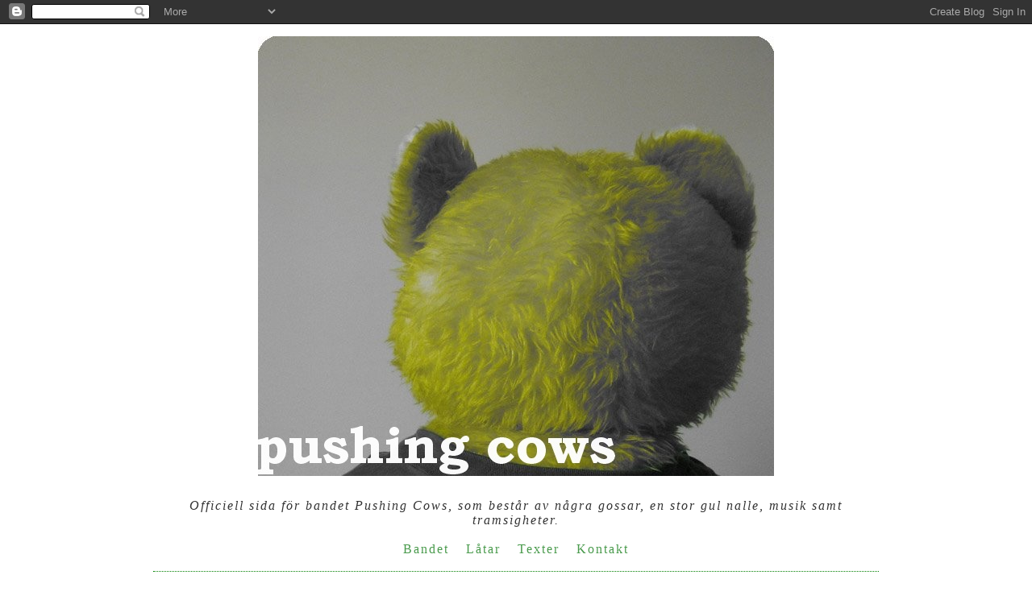

--- FILE ---
content_type: text/html; charset=UTF-8
request_url: https://pushingcows.blogspot.com/2002/05/
body_size: 11124
content:
<!DOCTYPE html>
<html dir='ltr' xmlns='http://www.w3.org/1999/xhtml' xmlns:b='http://www.google.com/2005/gml/b' xmlns:data='http://www.google.com/2005/gml/data' xmlns:expr='http://www.google.com/2005/gml/expr'>
<head>
<link href='https://www.blogger.com/static/v1/widgets/2944754296-widget_css_bundle.css' rel='stylesheet' type='text/css'/>
<meta content='text/html; charset=UTF-8' http-equiv='Content-Type'/>
<meta content='blogger' name='generator'/>
<link href='https://pushingcows.blogspot.com/favicon.ico' rel='icon' type='image/x-icon'/>
<link href='http://pushingcows.blogspot.com/2002/05/' rel='canonical'/>
<link rel="alternate" type="application/atom+xml" title="Pushing Cows - Atom" href="https://pushingcows.blogspot.com/feeds/posts/default" />
<link rel="alternate" type="application/rss+xml" title="Pushing Cows - RSS" href="https://pushingcows.blogspot.com/feeds/posts/default?alt=rss" />
<link rel="service.post" type="application/atom+xml" title="Pushing Cows - Atom" href="https://www.blogger.com/feeds/5409658049428364562/posts/default" />
<!--Can't find substitution for tag [blog.ieCssRetrofitLinks]-->
<meta content='http://pushingcows.blogspot.com/2002/05/' property='og:url'/>
<meta content='Pushing Cows' property='og:title'/>
<meta content='Officiell sida för bandet Pushing Cows, som består av några gossar, en stor gul nalle, musik samt tramsigheter.' property='og:description'/>
<title>Pushing Cows: maj 2002</title>
<style id='page-skin-1' type='text/css'><!--
/*
-----------------------------------------------
Blogger Template Style
Name:     Minima
Designer: Douglas Bowman
URL:      www.stopdesign.com
Date:     26 Feb 2004
Updated by: Blogger Team
----------------------------------------------- */
/* Variable definitions
====================
<Variable name="bgcolor" description="Page Background Color"
type="color" default="#fff">
<Variable name="textcolor" description="Text Color"
type="color" default="#333">
<Variable name="linkcolor" description="Link Color"
type="color" default="#58a">
<Variable name="pagetitlecolor" description="Blog Title Color"
type="color" default="#666">
<Variable name="descriptioncolor" description="Blog Description Color"
type="color" default="#999">
<Variable name="titlecolor" description="Post Title Color"
type="color" default="#c60">
<Variable name="bordercolor" description="Border Color"
type="color" default="#ccc">
<Variable name="sidebarcolor" description="Sidebar Title Color"
type="color" default="#999">
<Variable name="sidebartextcolor" description="Sidebar Text Color"
type="color" default="#666">
<Variable name="visitedlinkcolor" description="Visited Link Color"
type="color" default="#999">
<Variable name="bodyfont" description="Text Font"
type="font" default="normal normal 100% Georgia, Serif">
<Variable name="headerfont" description="Sidebar Title Font"
type="font"
default="normal normal 78% 'Trebuchet MS',Trebuchet,Arial,Verdana,Sans-serif">
<Variable name="pagetitlefont" description="Blog Title Font"
type="font"
default="normal normal 200% Georgia, Serif">
<Variable name="descriptionfont" description="Blog Description Font"
type="font"
default="normal normal 78% 'Trebuchet MS', Trebuchet, Arial, Verdana, Sans-serif">
<Variable name="postfooterfont" description="Post Footer Font"
type="font"
default="normal normal 78% 'Trebuchet MS', Trebuchet, Arial, Verdana, Sans-serif">
<Variable name="startSide" description="Side where text starts in blog language"
type="automatic" default="left">
<Variable name="endSide" description="Side where text ends in blog language"
type="automatic" default="right">
*/
/* Use this with templates/template-twocol.html */
body {
background:#ffffff;
margin:0;
color:#333333;
font:x-small "Bookman Old Style" Georgia Serif;
font-size/* */:/**/small;
font-size: /**/small;
text-align: center;
}
a:link {
color:#4a9b4d;
text-decoration:none;
}
a:visited {
color:#4a9b4d;
text-decoration:none;
}
a:hover {
color:#4a9b4d;
text-decoration:underline;
}
a img {
border-width:0;
}
/* Header
-----------------------------------------------
*/
#header-wrapper {
width:660px;
margin:0 auto 10px;
border: 0px;
}
#header-inner {
background-position: center;
margin-left: auto;
margin-right: auto;
}
#header {
margin: 5px;
border: 0px solid #6f3c1b;
text-align: center;
color:#666666;
}
#header h1 {
margin:5px 5px 0;
padding:15px 20px .25em;
line-height:1.2em;
text-transform:uppercase;
letter-spacing:.2em;
font: normal normal 200% Georgia, Times, serif;
}
#header a {
color:#666666;
text-decoration:none;
}
#header a:hover {
color:#666666;
}
#header .description {
margin:0 5px 5px;
padding:0 20px 15px;
max-width:700px;
text-transform:uppercase;
letter-spacing:.2em;
line-height: 1.4em;
font: normal normal 78% 'Trebuchet MS', Trebuchet, Arial, Verdana, Sans-serif;
color: #999999;
}
#header img {
margin-left: auto;
margin-right: auto;
}
/* Outer-Wrapper
----------------------------------------------- */
#outer-wrapper {
width: 660px;
margin:0 auto;
padding:10px;
text-align:left;
font: normal normal 120% Georgia, Times, serif;
}
#main-wrapper {
width: 410px;
float: left;
word-wrap: break-word; /* fix for long text breaking sidebar float in IE */
overflow: hidden;     /* fix for long non-text content breaking IE sidebar float */
}
#sidebar-wrapper {
width: 220px;
float: right;
word-wrap: break-word; /* fix for long text breaking sidebar float in IE */
overflow: hidden;      /* fix for long non-text content breaking IE sidebar float */
}
/* Headings
----------------------------------------------- */
h2 {
margin:1.5em 0 .75em;
font:normal bold 76% Trebuchet, Trebuchet MS, Arial, sans-serif;
line-height: 1.4em;
text-transform:uppercase;
letter-spacing:.2em;
color:#999999;
}
/* Posts
-----------------------------------------------
*/
h2.date-header {
margin:1.5em 0 .5em;
}
.post {
margin:.5em 0 1.5em;
border-bottom:1px dotted #6f3c1b;
padding-bottom:1.5em;
}
.post h3 {
margin:.25em 0 0;
padding:0 0 4px;
font-size:140%;
font-weight:normal;
line-height:1.4em;
color:#4a9b4d;
}
.post h3 a, .post h3 a:visited, .post h3 strong {
display:block;
text-decoration:none;
color:#4a9b4d;
font-weight:normal;
}
.post h3 strong, .post h3 a:hover {
color:#333333;
}
.post-body {
margin:0 0 .75em;
line-height:1.6em;
}
.post-body blockquote {
line-height:1.3em;
}
.post-footer {
margin: .75em 0;
color:#999999;
text-transform:uppercase;
letter-spacing:.1em;
font: normal normal 78% 'Trebuchet MS', Trebuchet, Arial, Verdana, Sans-serif;
line-height: 1.4em;
}
.comment-link {
margin-left:.6em;
}
.post img {
padding:4px;
border:1px solid #6f3c1b;
}
.post blockquote {
margin:1em 20px;
}
.post blockquote p {
margin:.75em 0;
}
/* Comments
----------------------------------------------- */
#comments h4 {
margin:1em 0;
font-weight: bold;
line-height: 1.4em;
text-transform:uppercase;
letter-spacing:.2em;
color: #999999;
}
#comments-block {
margin:1em 0 1.5em;
line-height:1.6em;
}
#comments-block .comment-author {
margin:.5em 0;
}
#comments-block .comment-body {
margin:.25em 0 0;
}
#comments-block .comment-footer {
margin:-.25em 0 2em;
line-height: 1.4em;
text-transform:uppercase;
letter-spacing:.1em;
}
#comments-block .comment-body p {
margin:0 0 .75em;
}
.deleted-comment {
font-style:italic;
color:gray;
}
#blog-pager-newer-link {
float: left;
}
#blog-pager-older-link {
float: right;
}
#blog-pager {
text-align: center;
}
.feed-links {
clear: both;
line-height: 2.5em;
}
/* Sidebar Content
----------------------------------------------- */
.sidebar {
color: #666666;
line-height: 1.5em;
}
.sidebar ul {
list-style:none;
margin:0 0 0;
padding:0 0 0;
}
.sidebar li {
margin:0;
padding-top:0;
padding-right:0;
padding-bottom:.25em;
padding-left:15px;
text-indent:-15px;
line-height:1.5em;
}
.sidebar .widget, .main .widget {
border-bottom:1px dotted #6f3c1b;
margin:0 0 1.5em;
padding:0 0 1.5em;
}
.main .Blog {
border-bottom-width: 0;
}
/* Profile
----------------------------------------------- */
.profile-img {
float: left;
margin-top: 0;
margin-right: 5px;
margin-bottom: 5px;
margin-left: 0;
padding: 4px;
border: 1px solid #6f3c1b;
}
.profile-data {
margin:0;
text-transform:uppercase;
letter-spacing:.1em;
font: normal normal 78% 'Trebuchet MS', Trebuchet, Arial, Verdana, Sans-serif;
color: #999999;
font-weight: bold;
line-height: 1.6em;
}
.profile-datablock {
margin:.5em 0 .5em;
}
.profile-textblock {
margin: 0.5em 0;
line-height: 1.6em;
}
.profile-link {
font: normal normal 78% 'Trebuchet MS', Trebuchet, Arial, Verdana, Sans-serif;
text-transform: uppercase;
letter-spacing: .1em;
}
/* Footer
----------------------------------------------- */
#footer {
width:660px;
clear:both;
margin:0 auto;
padding-top:15px;
line-height: 1.6em;
text-transform:uppercase;
letter-spacing:.1em;
text-align: center;
}
#outer-wrapper
{
width: 900px;
}
#main-wrapper
{
width: 630px;
}
--></style>
<link href='https://www.blogger.com/dyn-css/authorization.css?targetBlogID=5409658049428364562&amp;zx=59a8f821-11b7-49f6-b907-48d8a1a356e0' media='none' onload='if(media!=&#39;all&#39;)media=&#39;all&#39;' rel='stylesheet'/><noscript><link href='https://www.blogger.com/dyn-css/authorization.css?targetBlogID=5409658049428364562&amp;zx=59a8f821-11b7-49f6-b907-48d8a1a356e0' rel='stylesheet'/></noscript>
<meta name='google-adsense-platform-account' content='ca-host-pub-1556223355139109'/>
<meta name='google-adsense-platform-domain' content='blogspot.com'/>

</head>
<body>
<div class='navbar section' id='navbar'><div class='widget Navbar' data-version='1' id='Navbar1'><script type="text/javascript">
    function setAttributeOnload(object, attribute, val) {
      if(window.addEventListener) {
        window.addEventListener('load',
          function(){ object[attribute] = val; }, false);
      } else {
        window.attachEvent('onload', function(){ object[attribute] = val; });
      }
    }
  </script>
<div id="navbar-iframe-container"></div>
<script type="text/javascript" src="https://apis.google.com/js/platform.js"></script>
<script type="text/javascript">
      gapi.load("gapi.iframes:gapi.iframes.style.bubble", function() {
        if (gapi.iframes && gapi.iframes.getContext) {
          gapi.iframes.getContext().openChild({
              url: 'https://www.blogger.com/navbar/5409658049428364562?origin\x3dhttps://pushingcows.blogspot.com',
              where: document.getElementById("navbar-iframe-container"),
              id: "navbar-iframe"
          });
        }
      });
    </script><script type="text/javascript">
(function() {
var script = document.createElement('script');
script.type = 'text/javascript';
script.src = '//pagead2.googlesyndication.com/pagead/js/google_top_exp.js';
var head = document.getElementsByTagName('head')[0];
if (head) {
head.appendChild(script);
}})();
</script>
</div></div>
<div id='outer-wrapper'><div id='wrap2'>
<!-- skip links for text browsers -->
<span id='skiplinks' style='display:none;'>
<a href='#main'>skip to main </a> |
      <a href='#sidebar'>skip to sidebar</a>
</span>
<div id='header-wrapper'>
<div class='header section' id='header'><div class='widget Header' data-version='1' id='Header1'>
<div id='header-inner'>
<a href='https://pushingcows.blogspot.com/' style='display: block'>
<img alt='Pushing Cows' height='546px; ' id='Header1_headerimg' src='https://blogger.googleusercontent.com/img/b/R29vZ2xl/AVvXsEgn_A3_M0f5HLADmk0Zfdq8h2USYm_r2aEs5AiXKQnwBHtnpcOTJmpoHbWbYzeo1-5AuPst9OV-eYRx3oC4I5IolwToOuxnzgnaiKfuYAkxlWH4d2IZkZKXuE0sQ8xIgBHBG49RwLfuLIc/s1600/pctop.jpg' style='display: block' width='640px; '/>
</a>
</div>
</div></div>
</div>
<div id='content-wrapper'>
<div id='crosscol-wrapper' style='text-align:center'>
<div class='crosscol section' id='crosscol'><div class='widget Text' data-version='1' id='Text1'>
<div class='widget-content'>
<div style="letter-spacing: 2px;" align="center"><i><br/>Officiell sida för bandet Pushing Cows, som består av några gossar, en stor gul nalle, musik samt tramsigheter.</i><br/></div><br/><div style="border-bottom: 1px dotted green; letter-spacing: 2px; word-spacing: 15px;" align="center"><a href="http://pushingcows.blogspot.com/p/bandet.html">Bandet</a> <a href="http://pushingcows.blogspot.com/p/latar.html">Låtar</a> <a href="http://pushingcows.blogspot.com/p/texter.html">Texter</a> <a href="http://pushingcows.blogspot.com/p/kontakt.html">Kontakt</a><br/><br/></div>
</div>
<div class='clear'></div>
</div></div>
</div>
<div id='main-wrapper'>
<div class='main section' id='main'><div class='widget Blog' data-version='1' id='Blog1'>
<div class='blog-posts hfeed'>

          <div class="date-outer">
        
<h2 class='date-header'><span>torsdag 30 maj 2002</span></h2>

          <div class="date-posts">
        
<div class='post-outer'>
<div class='post hentry'>
<a name='284520998887009843'></a>
<h3 class='post-title entry-title'>
<a href='https://pushingcows.blogspot.com/2002/05/30-maj-2002.html'>30 maj 2002</a>
</h3>
<div class='post-header-line-1'></div>
<div class='post-body entry-content'>
<span class="text"><br />



<i>(Ur högtalarna: ingenting, men snart så...)</i><br /><br />
Vi har repat <big>en</big> gång inför vår nästa spelning, som blir på en
 kommande studentfest (läs: 5 juni). Hittills har vi kommit överrens om 
följande låtar: <i>Say it ain't so (Weezer), Buddy Holly (Weezer), It's 
not always the same (Pushing Cows), Woodruff (arbetstitel, Pushing 
Cows), Threell (Pushing Cows)</i>, och sen blir det väl lite andra låtar
 också från vår förra spelning. Förmodligen. Fast ärligt talat har jag 
inte en jävla susning.<br /><br />
Dessutom har vi lite materialbrist till spelningen. Vi har en elgitarr 
samt en mikrofon, och det kommer man inte långt med gott folk. Det vi 
skulle behöva är följande: bas, basförstärkare, gitarrförstärkare (helst
 två), ytterligare en elgitarr, ett trumset, ytterligare en mick, samt 
en kazoo. Okej, kazoon är kanske inte så kritisk som det andra, men 
visst låter de roligt?
</span>
<div style='clear: both;'></div>
</div>
<div class='post-footer'>
<div class='post-footer-line post-footer-line-1'><span class='post-timestamp'>
</span>
<span class='post-comment-link'>
<a class='comment-link' href='https://pushingcows.blogspot.com/2002/05/30-maj-2002.html#comment-form' onclick=''>0
kommentarer</a>
</span>
<span class='post-icons'>
</span>
</div>
<div class='post-footer-line post-footer-line-2'></div>
<div class='post-footer-line post-footer-line-3'></div>
<div style='border: 0; margin-top: 5px'>
<script type='text/javascript'>
var url = 'https://pushingcows.blogspot.com/2002/05/30-maj-2002.html'
var title = '30 maj 2002'
document.writeln("<a href='http://twitter.com/share' class='twitter-share-button' data-url='" + url + "' data-text='" + title + "' data-count='horizontal' data-via='pushingcows'>Tweet</a>");
</script>
<script src="//platform.twitter.com/widgets.js" type="text/javascript">
</script>
<script type='text/javascript'>
var src = 'http://www.facebook.com/plugins/like.php?href=https://pushingcows.blogspot.com/2002/05/30-maj-2002.html&layout=standard&show_faces=true&width=450&action=like&colorscheme=light&height=80';
src = encodeURI(src);
document.writeln("<iframe allowTransparency='true' frameborder='0' scrolling='no' src='" + src + "' style='border:none; overflow:hidden; width:250px; height:28px; vertical-align: top'></iframe>");
</script>
</div>
</div>
</div>
</div>

          </div></div>
        

          <div class="date-outer">
        
<h2 class='date-header'><span>lördag 25 maj 2002</span></h2>

          <div class="date-posts">
        
<div class='post-outer'>
<div class='post hentry'>
<a name='4610564445670074043'></a>
<h3 class='post-title entry-title'>
<a href='https://pushingcows.blogspot.com/2002/05/25-maj-2002.html'>25 maj 2002</a>
</h3>
<div class='post-header-line-1'></div>
<div class='post-body entry-content'>
<span class="text"><br />



<i>(Ur högtalaren: akustiska versionen av "Undone (The sweater song)" - Weezer)</i><br />
<br />
Prag, hoho jaja, vilken stad. Inte en enda instrumentaffär hittade vi 
där, dock ett dussintals musikaffärer där en CD-skiva med Radiohead 
kunde kosta så mycket som 200 svenska kronor. Oj, vad billigt.<br />
Vilka i Pushing Cows blev utslagna utav alkohol då? Jo, dessa:<br />
</span><br />
<ul>
<li>Ante (på bussen ner och på hotellet)
 </li>
<li>Danne (dito, samt att vi ritade honom i ansiktet, <i>igen</i>)
 </li>
<li>Joel (dito, fast han var nog lite smålurig hela tiden tycker jag)
 </li>
<li>Anders, eller jag menar den där hemliga basisten (dito, och på gräsmattan)
</li>
</ul>
Sedan var det nog inte fler.<br />
Allvarligt.<br />
Jag skötte mig.<br />
På heder och samvete.<br />
Jag dricker bara för att det är gott.
<br />
<div style='clear: both;'></div>
</div>
<div class='post-footer'>
<div class='post-footer-line post-footer-line-1'><span class='post-timestamp'>
</span>
<span class='post-comment-link'>
<a class='comment-link' href='https://pushingcows.blogspot.com/2002/05/25-maj-2002.html#comment-form' onclick=''>0
kommentarer</a>
</span>
<span class='post-icons'>
</span>
</div>
<div class='post-footer-line post-footer-line-2'></div>
<div class='post-footer-line post-footer-line-3'></div>
<div style='border: 0; margin-top: 5px'>
<script type='text/javascript'>
var url = 'https://pushingcows.blogspot.com/2002/05/25-maj-2002.html'
var title = '25 maj 2002'
document.writeln("<a href='http://twitter.com/share' class='twitter-share-button' data-url='" + url + "' data-text='" + title + "' data-count='horizontal' data-via='pushingcows'>Tweet</a>");
</script>
<script src="//platform.twitter.com/widgets.js" type="text/javascript">
</script>
<script type='text/javascript'>
var src = 'http://www.facebook.com/plugins/like.php?href=https://pushingcows.blogspot.com/2002/05/25-maj-2002.html&layout=standard&show_faces=true&width=450&action=like&colorscheme=light&height=80';
src = encodeURI(src);
document.writeln("<iframe allowTransparency='true' frameborder='0' scrolling='no' src='" + src + "' style='border:none; overflow:hidden; width:250px; height:28px; vertical-align: top'></iframe>");
</script>
</div>
</div>
</div>
</div>

          </div></div>
        

          <div class="date-outer">
        
<h2 class='date-header'><span>fredag 17 maj 2002</span></h2>

          <div class="date-posts">
        
<div class='post-outer'>
<div class='post hentry'>
<a name='5672966282950955683'></a>
<h3 class='post-title entry-title'>
<a href='https://pushingcows.blogspot.com/2002/05/17-maj-2002.html'>17 maj 2002</a>
</h3>
<div class='post-header-line-1'></div>
<div class='post-body entry-content'>
<span class="text"><br />



<i>Ur högtalarna: Weezer - "Yellow Camaro"</i><br /><br />
Å, man är ju helt lyrisk. Äntligen har vi spelat in något nytt (<i>Le Peon</i>). Hemmainspelad, men va fan, det är ju mer än vad vissa gör.<br /><br />
På söndag bär det av till Prag av alla jävla städer. Får se vad de har att erbjuda i musikväg.
</span>
<div style='clear: both;'></div>
</div>
<div class='post-footer'>
<div class='post-footer-line post-footer-line-1'><span class='post-timestamp'>
</span>
<span class='post-comment-link'>
<a class='comment-link' href='https://pushingcows.blogspot.com/2002/05/17-maj-2002.html#comment-form' onclick=''>0
kommentarer</a>
</span>
<span class='post-icons'>
</span>
</div>
<div class='post-footer-line post-footer-line-2'></div>
<div class='post-footer-line post-footer-line-3'></div>
<div style='border: 0; margin-top: 5px'>
<script type='text/javascript'>
var url = 'https://pushingcows.blogspot.com/2002/05/17-maj-2002.html'
var title = '17 maj 2002'
document.writeln("<a href='http://twitter.com/share' class='twitter-share-button' data-url='" + url + "' data-text='" + title + "' data-count='horizontal' data-via='pushingcows'>Tweet</a>");
</script>
<script src="//platform.twitter.com/widgets.js" type="text/javascript">
</script>
<script type='text/javascript'>
var src = 'http://www.facebook.com/plugins/like.php?href=https://pushingcows.blogspot.com/2002/05/17-maj-2002.html&layout=standard&show_faces=true&width=450&action=like&colorscheme=light&height=80';
src = encodeURI(src);
document.writeln("<iframe allowTransparency='true' frameborder='0' scrolling='no' src='" + src + "' style='border:none; overflow:hidden; width:250px; height:28px; vertical-align: top'></iframe>");
</script>
</div>
</div>
</div>
</div>

          </div></div>
        

          <div class="date-outer">
        
<h2 class='date-header'><span>måndag 13 maj 2002</span></h2>

          <div class="date-posts">
        
<div class='post-outer'>
<div class='post hentry'>
<a name='637567121694875239'></a>
<h3 class='post-title entry-title'>
<a href='https://pushingcows.blogspot.com/2002/05/13-maj-2002.html'>13 maj 2002</a>
</h3>
<div class='post-header-line-1'></div>
<div class='post-body entry-content'>
<span class="text"><br />



Hade en flyktig tanke idag om att betala räkningarna, men det var nog bara flum på lågnivå tror jag.<br /><br />
Har skrivit ytterligare två nya texter utöver den som Ante redan har sett (dvs. <i>Namedropping</i>), och dessa heter <i>Too short to play</i> samt <i>Nightly mood</i>. Den sista kan jag hålla med om att titeln låter lite väl överpretantiöst, men, men, som horan sa.<br /><br />
<b>Och när fan ska vi börja spela in igen, Ante?</b>

</span>
<div style='clear: both;'></div>
</div>
<div class='post-footer'>
<div class='post-footer-line post-footer-line-1'><span class='post-timestamp'>
</span>
<span class='post-comment-link'>
<a class='comment-link' href='https://pushingcows.blogspot.com/2002/05/13-maj-2002.html#comment-form' onclick=''>0
kommentarer</a>
</span>
<span class='post-icons'>
</span>
</div>
<div class='post-footer-line post-footer-line-2'></div>
<div class='post-footer-line post-footer-line-3'></div>
<div style='border: 0; margin-top: 5px'>
<script type='text/javascript'>
var url = 'https://pushingcows.blogspot.com/2002/05/13-maj-2002.html'
var title = '13 maj 2002'
document.writeln("<a href='http://twitter.com/share' class='twitter-share-button' data-url='" + url + "' data-text='" + title + "' data-count='horizontal' data-via='pushingcows'>Tweet</a>");
</script>
<script src="//platform.twitter.com/widgets.js" type="text/javascript">
</script>
<script type='text/javascript'>
var src = 'http://www.facebook.com/plugins/like.php?href=https://pushingcows.blogspot.com/2002/05/13-maj-2002.html&layout=standard&show_faces=true&width=450&action=like&colorscheme=light&height=80';
src = encodeURI(src);
document.writeln("<iframe allowTransparency='true' frameborder='0' scrolling='no' src='" + src + "' style='border:none; overflow:hidden; width:250px; height:28px; vertical-align: top'></iframe>");
</script>
</div>
</div>
</div>
</div>

          </div></div>
        

          <div class="date-outer">
        
<h2 class='date-header'><span>fredag 10 maj 2002</span></h2>

          <div class="date-posts">
        
<div class='post-outer'>
<div class='post hentry'>
<a name='5972344364396905116'></a>
<h3 class='post-title entry-title'>
<a href='https://pushingcows.blogspot.com/2002/05/10-maj-2002.html'>10 maj 2002</a>
</h3>
<div class='post-header-line-1'></div>
<div class='post-body entry-content'>
<span class="text">Vi har, som sagt, haft vår första spelning. Det 
skedde för två dagar sedan, och nu när man har lugnat ner sig lite så 
känns det precis lika jävla roligt som sekunden efter sista ackordet i <i>Perfect 12</i> (den sista låten vi spelade).<br />
Men det slår inte på långa vägar det faktum att vår egen maskot, Gula 
Nallen, lyckades hamna på bild i Norra Skåne. Ja herre gud, finns det <i>någonting</i> som den björnen inte klara av?

</span>
<div style='clear: both;'></div>
</div>
<div class='post-footer'>
<div class='post-footer-line post-footer-line-1'><span class='post-timestamp'>
</span>
<span class='post-comment-link'>
<a class='comment-link' href='https://pushingcows.blogspot.com/2002/05/10-maj-2002.html#comment-form' onclick=''>0
kommentarer</a>
</span>
<span class='post-icons'>
</span>
</div>
<div class='post-footer-line post-footer-line-2'></div>
<div class='post-footer-line post-footer-line-3'></div>
<div style='border: 0; margin-top: 5px'>
<script type='text/javascript'>
var url = 'https://pushingcows.blogspot.com/2002/05/10-maj-2002.html'
var title = '10 maj 2002'
document.writeln("<a href='http://twitter.com/share' class='twitter-share-button' data-url='" + url + "' data-text='" + title + "' data-count='horizontal' data-via='pushingcows'>Tweet</a>");
</script>
<script src="//platform.twitter.com/widgets.js" type="text/javascript">
</script>
<script type='text/javascript'>
var src = 'http://www.facebook.com/plugins/like.php?href=https://pushingcows.blogspot.com/2002/05/10-maj-2002.html&layout=standard&show_faces=true&width=450&action=like&colorscheme=light&height=80';
src = encodeURI(src);
document.writeln("<iframe allowTransparency='true' frameborder='0' scrolling='no' src='" + src + "' style='border:none; overflow:hidden; width:250px; height:28px; vertical-align: top'></iframe>");
</script>
</div>
</div>
</div>
</div>

          </div></div>
        

          <div class="date-outer">
        
<h2 class='date-header'><span>måndag 6 maj 2002</span></h2>

          <div class="date-posts">
        
<div class='post-outer'>
<div class='post hentry'>
<a name='6130668457787884239'></a>
<h3 class='post-title entry-title'>
<a href='https://pushingcows.blogspot.com/2002/05/6-maj-2002.html'>6 maj 2002</a>
</h3>
<div class='post-header-line-1'></div>
<div class='post-body entry-content'>
<span class="text">Fan, nu är det inte långt kvar. Till spelning alltså. Två dagar.<br />
Vi repade igenom låtlistan idag (<i>Skin, Threell, Mid milk, The Gin &amp; Tonic-song, I just wanna feel it, Perfect 12</i>).
 Vi repade halvt om halvt igår med, men då bara jag, Ante och Joel och 
en jävla massa otur. Först rök en sträng på Antes lånegitarr, sedan la 
låneförstärkaren av (en säkring gick), sedan gick en sträng av på min 
gitarr, och sist men inte minst gick Joels ena trumpinne itu. Typiskt 
vår tur.</span>
<div style='clear: both;'></div>
</div>
<div class='post-footer'>
<div class='post-footer-line post-footer-line-1'><span class='post-timestamp'>
</span>
<span class='post-comment-link'>
<a class='comment-link' href='https://pushingcows.blogspot.com/2002/05/6-maj-2002.html#comment-form' onclick=''>0
kommentarer</a>
</span>
<span class='post-icons'>
</span>
</div>
<div class='post-footer-line post-footer-line-2'></div>
<div class='post-footer-line post-footer-line-3'></div>
<div style='border: 0; margin-top: 5px'>
<script type='text/javascript'>
var url = 'https://pushingcows.blogspot.com/2002/05/6-maj-2002.html'
var title = '6 maj 2002'
document.writeln("<a href='http://twitter.com/share' class='twitter-share-button' data-url='" + url + "' data-text='" + title + "' data-count='horizontal' data-via='pushingcows'>Tweet</a>");
</script>
<script src="//platform.twitter.com/widgets.js" type="text/javascript">
</script>
<script type='text/javascript'>
var src = 'http://www.facebook.com/plugins/like.php?href=https://pushingcows.blogspot.com/2002/05/6-maj-2002.html&layout=standard&show_faces=true&width=450&action=like&colorscheme=light&height=80';
src = encodeURI(src);
document.writeln("<iframe allowTransparency='true' frameborder='0' scrolling='no' src='" + src + "' style='border:none; overflow:hidden; width:250px; height:28px; vertical-align: top'></iframe>");
</script>
</div>
</div>
</div>
</div>

          </div></div>
        

          <div class="date-outer">
        
<h2 class='date-header'><span>torsdag 2 maj 2002</span></h2>

          <div class="date-posts">
        
<div class='post-outer'>
<div class='post hentry'>
<a name='378854391082306407'></a>
<h3 class='post-title entry-title'>
<a href='https://pushingcows.blogspot.com/2002/05/2-maj-2002.html'>2 maj 2002</a>
</h3>
<div class='post-header-line-1'></div>
<div class='post-body entry-content'>
<span class="text"><br />



<i>(Ur högtalaren: My favourite chords - The Weakerthans)</i><br />
<br />
Nu är spelning inte långt borta. Man skulle kunna säga att den är 
jävligt nära, men hade man sagt så hade man säkert upprört någon som 
anser sig vara mer värd.<br />
<br />
Jag känner några sådana.<br />
<br />
Det gör nog alla.<br />
</span>
<div style='clear: both;'></div>
</div>
<div class='post-footer'>
<div class='post-footer-line post-footer-line-1'><span class='post-timestamp'>
</span>
<span class='post-comment-link'>
<a class='comment-link' href='https://pushingcows.blogspot.com/2002/05/2-maj-2002.html#comment-form' onclick=''>0
kommentarer</a>
</span>
<span class='post-icons'>
</span>
</div>
<div class='post-footer-line post-footer-line-2'></div>
<div class='post-footer-line post-footer-line-3'></div>
<div style='border: 0; margin-top: 5px'>
<script type='text/javascript'>
var url = 'https://pushingcows.blogspot.com/2002/05/2-maj-2002.html'
var title = '2 maj 2002'
document.writeln("<a href='http://twitter.com/share' class='twitter-share-button' data-url='" + url + "' data-text='" + title + "' data-count='horizontal' data-via='pushingcows'>Tweet</a>");
</script>
<script src="//platform.twitter.com/widgets.js" type="text/javascript">
</script>
<script type='text/javascript'>
var src = 'http://www.facebook.com/plugins/like.php?href=https://pushingcows.blogspot.com/2002/05/2-maj-2002.html&layout=standard&show_faces=true&width=450&action=like&colorscheme=light&height=80';
src = encodeURI(src);
document.writeln("<iframe allowTransparency='true' frameborder='0' scrolling='no' src='" + src + "' style='border:none; overflow:hidden; width:250px; height:28px; vertical-align: top'></iframe>");
</script>
</div>
</div>
</div>
</div>

        </div></div>
      
</div>
<div class='blog-pager' id='blog-pager'>
<span id='blog-pager-newer-link'>
<a class='blog-pager-newer-link' href='https://pushingcows.blogspot.com/search?updated-max=2002-08-25T14:34:00%2B02:00&amp;max-results=7&amp;reverse-paginate=true' id='Blog1_blog-pager-newer-link' title='Senare inlägg'>Senare inlägg</a>
</span>
<span id='blog-pager-older-link'>
<a class='blog-pager-older-link' href='https://pushingcows.blogspot.com/search?updated-max=2002-05-02T18:39:00%2B02:00&amp;max-results=7' id='Blog1_blog-pager-older-link' title='Äldre inlägg'>Äldre inlägg</a>
</span>
<a class='home-link' href='https://pushingcows.blogspot.com/'>Startsida</a>
</div>
<div class='clear'></div>
<div class='blog-feeds'>
<div class='feed-links'>
Prenumerera på:
<a class='feed-link' href='https://pushingcows.blogspot.com/feeds/posts/default' target='_blank' type='application/atom+xml'>Kommentarer (Atom)</a>
</div>
</div>
</div></div>
</div>
<div id='sidebar-wrapper'>
<div class='sidebar section' id='sidebar'><div class='widget Label' data-version='1' id='Label1'>
<h2>Taggar</h2>
<div class='widget-content cloud-label-widget-content'>
<span class='label-size label-size-2'>
<a dir='ltr' href='https://pushingcows.blogspot.com/search/label/ackordf%C3%B6ljd'>ackordföljd</a>
</span>
<span class='label-size label-size-4'>
<a dir='ltr' href='https://pushingcows.blogspot.com/search/label/ante'>ante</a>
</span>
<span class='label-size label-size-2'>
<a dir='ltr' href='https://pushingcows.blogspot.com/search/label/bandet'>bandet</a>
</span>
<span class='label-size label-size-5'>
<a dir='ltr' href='https://pushingcows.blogspot.com/search/label/dagbok'>dagbok</a>
</span>
<span class='label-size label-size-1'>
<a dir='ltr' href='https://pushingcows.blogspot.com/search/label/demo'>demo</a>
</span>
<span class='label-size label-size-1'>
<a dir='ltr' href='https://pushingcows.blogspot.com/search/label/film'>film</a>
</span>
<span class='label-size label-size-1'>
<a dir='ltr' href='https://pushingcows.blogspot.com/search/label/friends'>friends</a>
</span>
<span class='label-size label-size-1'>
<a dir='ltr' href='https://pushingcows.blogspot.com/search/label/gitarr'>gitarr</a>
</span>
<span class='label-size label-size-2'>
<a dir='ltr' href='https://pushingcows.blogspot.com/search/label/gula%20nallen'>gula nallen</a>
</span>
<span class='label-size label-size-1'>
<a dir='ltr' href='https://pushingcows.blogspot.com/search/label/hatt'>hatt</a>
</span>
<span class='label-size label-size-1'>
<a dir='ltr' href='https://pushingcows.blogspot.com/search/label/hemmabygge'>hemmabygge</a>
</span>
<span class='label-size label-size-1'>
<a dir='ltr' href='https://pushingcows.blogspot.com/search/label/inspiration'>inspiration</a>
</span>
<span class='label-size label-size-1'>
<a dir='ltr' href='https://pushingcows.blogspot.com/search/label/inte%20vi%20men%20bra%20%C3%A4nd%C3%A5'>inte vi men bra ändå</a>
</span>
<span class='label-size label-size-5'>
<a dir='ltr' href='https://pushingcows.blogspot.com/search/label/jens'>jens</a>
</span>
<span class='label-size label-size-2'>
<a dir='ltr' href='https://pushingcows.blogspot.com/search/label/joel'>joel</a>
</span>
<span class='label-size label-size-1'>
<a dir='ltr' href='https://pushingcows.blogspot.com/search/label/jul'>jul</a>
</span>
<span class='label-size label-size-1'>
<a dir='ltr' href='https://pushingcows.blogspot.com/search/label/keane'>keane</a>
</span>
<span class='label-size label-size-2'>
<a dir='ltr' href='https://pushingcows.blogspot.com/search/label/lily'>lily</a>
</span>
<span class='label-size label-size-3'>
<a dir='ltr' href='https://pushingcows.blogspot.com/search/label/l%C3%A5t'>låt</a>
</span>
<span class='label-size label-size-1'>
<a dir='ltr' href='https://pushingcows.blogspot.com/search/label/mixerbord'>mixerbord</a>
</span>
<span class='label-size label-size-1'>
<a dir='ltr' href='https://pushingcows.blogspot.com/search/label/pixies'>pixies</a>
</span>
<span class='label-size label-size-1'>
<a dir='ltr' href='https://pushingcows.blogspot.com/search/label/psl'>psl</a>
</span>
<span class='label-size label-size-1'>
<a dir='ltr' href='https://pushingcows.blogspot.com/search/label/recension'>recension</a>
</span>
<span class='label-size label-size-1'>
<a dir='ltr' href='https://pushingcows.blogspot.com/search/label/reparvecka'>reparvecka</a>
</span>
<span class='label-size label-size-1'>
<a dir='ltr' href='https://pushingcows.blogspot.com/search/label/simon'>simon</a>
</span>
<span class='label-size label-size-1'>
<a dir='ltr' href='https://pushingcows.blogspot.com/search/label/soundcloud'>soundcloud</a>
</span>
<span class='label-size label-size-2'>
<a dir='ltr' href='https://pushingcows.blogspot.com/search/label/spotify'>spotify</a>
</span>
<span class='label-size label-size-1'>
<a dir='ltr' href='https://pushingcows.blogspot.com/search/label/synt'>synt</a>
</span>
<span class='label-size label-size-3'>
<a dir='ltr' href='https://pushingcows.blogspot.com/search/label/text'>text</a>
</span>
<span class='label-size label-size-1'>
<a dir='ltr' href='https://pushingcows.blogspot.com/search/label/trummaskin'>trummaskin</a>
</span>
<span class='label-size label-size-3'>
<a dir='ltr' href='https://pushingcows.blogspot.com/search/label/%C3%A5rskr%C3%B6nika'>årskrönika</a>
</span>
<div class='clear'></div>
</div>
</div><div class='widget LinkList' data-version='1' id='LinkList1'>
<h2>Länkisar</h2>
<div class='widget-content'>
<ul>
<li><a href='http://www.myspace.com/tomsku'>Jordgubb</a></li>
<li><a href='http://www.myspace.com/thenerg'>The Nerg</a></li>
<li><a href='http://www.facebook.com/pages/Unicum/221935115168'>Unicum</a></li>
<li><a href='http://soundcloud.com/yellowbearmusic'>Yellow Bear</a></li>
</ul>
<div class='clear'></div>
</div>
</div><div class='widget BlogArchive' data-version='1' id='BlogArchive1'>
<h2>Bloggarkiv</h2>
<div class='widget-content'>
<div id='ArchiveList'>
<div id='BlogArchive1_ArchiveList'>
<ul class='hierarchy'>
<li class='archivedate collapsed'>
<a class='toggle' href='javascript:void(0)'>
<span class='zippy'>

        &#9658;&#160;
      
</span>
</a>
<a class='post-count-link' href='https://pushingcows.blogspot.com/2013/'>
2013
</a>
<span class='post-count' dir='ltr'>(2)</span>
<ul class='hierarchy'>
<li class='archivedate collapsed'>
<a class='toggle' href='javascript:void(0)'>
<span class='zippy'>

        &#9658;&#160;
      
</span>
</a>
<a class='post-count-link' href='https://pushingcows.blogspot.com/2013/10/'>
oktober
</a>
<span class='post-count' dir='ltr'>(1)</span>
</li>
</ul>
<ul class='hierarchy'>
<li class='archivedate collapsed'>
<a class='toggle' href='javascript:void(0)'>
<span class='zippy'>

        &#9658;&#160;
      
</span>
</a>
<a class='post-count-link' href='https://pushingcows.blogspot.com/2013/07/'>
juli
</a>
<span class='post-count' dir='ltr'>(1)</span>
</li>
</ul>
</li>
</ul>
<ul class='hierarchy'>
<li class='archivedate collapsed'>
<a class='toggle' href='javascript:void(0)'>
<span class='zippy'>

        &#9658;&#160;
      
</span>
</a>
<a class='post-count-link' href='https://pushingcows.blogspot.com/2012/'>
2012
</a>
<span class='post-count' dir='ltr'>(4)</span>
<ul class='hierarchy'>
<li class='archivedate collapsed'>
<a class='toggle' href='javascript:void(0)'>
<span class='zippy'>

        &#9658;&#160;
      
</span>
</a>
<a class='post-count-link' href='https://pushingcows.blogspot.com/2012/12/'>
december
</a>
<span class='post-count' dir='ltr'>(1)</span>
</li>
</ul>
<ul class='hierarchy'>
<li class='archivedate collapsed'>
<a class='toggle' href='javascript:void(0)'>
<span class='zippy'>

        &#9658;&#160;
      
</span>
</a>
<a class='post-count-link' href='https://pushingcows.blogspot.com/2012/09/'>
september
</a>
<span class='post-count' dir='ltr'>(1)</span>
</li>
</ul>
<ul class='hierarchy'>
<li class='archivedate collapsed'>
<a class='toggle' href='javascript:void(0)'>
<span class='zippy'>

        &#9658;&#160;
      
</span>
</a>
<a class='post-count-link' href='https://pushingcows.blogspot.com/2012/06/'>
juni
</a>
<span class='post-count' dir='ltr'>(1)</span>
</li>
</ul>
<ul class='hierarchy'>
<li class='archivedate collapsed'>
<a class='toggle' href='javascript:void(0)'>
<span class='zippy'>

        &#9658;&#160;
      
</span>
</a>
<a class='post-count-link' href='https://pushingcows.blogspot.com/2012/04/'>
april
</a>
<span class='post-count' dir='ltr'>(1)</span>
</li>
</ul>
</li>
</ul>
<ul class='hierarchy'>
<li class='archivedate collapsed'>
<a class='toggle' href='javascript:void(0)'>
<span class='zippy'>

        &#9658;&#160;
      
</span>
</a>
<a class='post-count-link' href='https://pushingcows.blogspot.com/2011/'>
2011
</a>
<span class='post-count' dir='ltr'>(11)</span>
<ul class='hierarchy'>
<li class='archivedate collapsed'>
<a class='toggle' href='javascript:void(0)'>
<span class='zippy'>

        &#9658;&#160;
      
</span>
</a>
<a class='post-count-link' href='https://pushingcows.blogspot.com/2011/10/'>
oktober
</a>
<span class='post-count' dir='ltr'>(1)</span>
</li>
</ul>
<ul class='hierarchy'>
<li class='archivedate collapsed'>
<a class='toggle' href='javascript:void(0)'>
<span class='zippy'>

        &#9658;&#160;
      
</span>
</a>
<a class='post-count-link' href='https://pushingcows.blogspot.com/2011/09/'>
september
</a>
<span class='post-count' dir='ltr'>(4)</span>
</li>
</ul>
<ul class='hierarchy'>
<li class='archivedate collapsed'>
<a class='toggle' href='javascript:void(0)'>
<span class='zippy'>

        &#9658;&#160;
      
</span>
</a>
<a class='post-count-link' href='https://pushingcows.blogspot.com/2011/06/'>
juni
</a>
<span class='post-count' dir='ltr'>(1)</span>
</li>
</ul>
<ul class='hierarchy'>
<li class='archivedate collapsed'>
<a class='toggle' href='javascript:void(0)'>
<span class='zippy'>

        &#9658;&#160;
      
</span>
</a>
<a class='post-count-link' href='https://pushingcows.blogspot.com/2011/02/'>
februari
</a>
<span class='post-count' dir='ltr'>(1)</span>
</li>
</ul>
<ul class='hierarchy'>
<li class='archivedate collapsed'>
<a class='toggle' href='javascript:void(0)'>
<span class='zippy'>

        &#9658;&#160;
      
</span>
</a>
<a class='post-count-link' href='https://pushingcows.blogspot.com/2011/01/'>
januari
</a>
<span class='post-count' dir='ltr'>(4)</span>
</li>
</ul>
</li>
</ul>
<ul class='hierarchy'>
<li class='archivedate collapsed'>
<a class='toggle' href='javascript:void(0)'>
<span class='zippy'>

        &#9658;&#160;
      
</span>
</a>
<a class='post-count-link' href='https://pushingcows.blogspot.com/2010/'>
2010
</a>
<span class='post-count' dir='ltr'>(5)</span>
<ul class='hierarchy'>
<li class='archivedate collapsed'>
<a class='toggle' href='javascript:void(0)'>
<span class='zippy'>

        &#9658;&#160;
      
</span>
</a>
<a class='post-count-link' href='https://pushingcows.blogspot.com/2010/11/'>
november
</a>
<span class='post-count' dir='ltr'>(1)</span>
</li>
</ul>
<ul class='hierarchy'>
<li class='archivedate collapsed'>
<a class='toggle' href='javascript:void(0)'>
<span class='zippy'>

        &#9658;&#160;
      
</span>
</a>
<a class='post-count-link' href='https://pushingcows.blogspot.com/2010/10/'>
oktober
</a>
<span class='post-count' dir='ltr'>(1)</span>
</li>
</ul>
<ul class='hierarchy'>
<li class='archivedate collapsed'>
<a class='toggle' href='javascript:void(0)'>
<span class='zippy'>

        &#9658;&#160;
      
</span>
</a>
<a class='post-count-link' href='https://pushingcows.blogspot.com/2010/09/'>
september
</a>
<span class='post-count' dir='ltr'>(1)</span>
</li>
</ul>
<ul class='hierarchy'>
<li class='archivedate collapsed'>
<a class='toggle' href='javascript:void(0)'>
<span class='zippy'>

        &#9658;&#160;
      
</span>
</a>
<a class='post-count-link' href='https://pushingcows.blogspot.com/2010/05/'>
maj
</a>
<span class='post-count' dir='ltr'>(1)</span>
</li>
</ul>
<ul class='hierarchy'>
<li class='archivedate collapsed'>
<a class='toggle' href='javascript:void(0)'>
<span class='zippy'>

        &#9658;&#160;
      
</span>
</a>
<a class='post-count-link' href='https://pushingcows.blogspot.com/2010/03/'>
mars
</a>
<span class='post-count' dir='ltr'>(1)</span>
</li>
</ul>
</li>
</ul>
<ul class='hierarchy'>
<li class='archivedate collapsed'>
<a class='toggle' href='javascript:void(0)'>
<span class='zippy'>

        &#9658;&#160;
      
</span>
</a>
<a class='post-count-link' href='https://pushingcows.blogspot.com/2009/'>
2009
</a>
<span class='post-count' dir='ltr'>(10)</span>
<ul class='hierarchy'>
<li class='archivedate collapsed'>
<a class='toggle' href='javascript:void(0)'>
<span class='zippy'>

        &#9658;&#160;
      
</span>
</a>
<a class='post-count-link' href='https://pushingcows.blogspot.com/2009/10/'>
oktober
</a>
<span class='post-count' dir='ltr'>(4)</span>
</li>
</ul>
<ul class='hierarchy'>
<li class='archivedate collapsed'>
<a class='toggle' href='javascript:void(0)'>
<span class='zippy'>

        &#9658;&#160;
      
</span>
</a>
<a class='post-count-link' href='https://pushingcows.blogspot.com/2009/09/'>
september
</a>
<span class='post-count' dir='ltr'>(1)</span>
</li>
</ul>
<ul class='hierarchy'>
<li class='archivedate collapsed'>
<a class='toggle' href='javascript:void(0)'>
<span class='zippy'>

        &#9658;&#160;
      
</span>
</a>
<a class='post-count-link' href='https://pushingcows.blogspot.com/2009/05/'>
maj
</a>
<span class='post-count' dir='ltr'>(1)</span>
</li>
</ul>
<ul class='hierarchy'>
<li class='archivedate collapsed'>
<a class='toggle' href='javascript:void(0)'>
<span class='zippy'>

        &#9658;&#160;
      
</span>
</a>
<a class='post-count-link' href='https://pushingcows.blogspot.com/2009/04/'>
april
</a>
<span class='post-count' dir='ltr'>(1)</span>
</li>
</ul>
<ul class='hierarchy'>
<li class='archivedate collapsed'>
<a class='toggle' href='javascript:void(0)'>
<span class='zippy'>

        &#9658;&#160;
      
</span>
</a>
<a class='post-count-link' href='https://pushingcows.blogspot.com/2009/03/'>
mars
</a>
<span class='post-count' dir='ltr'>(1)</span>
</li>
</ul>
<ul class='hierarchy'>
<li class='archivedate collapsed'>
<a class='toggle' href='javascript:void(0)'>
<span class='zippy'>

        &#9658;&#160;
      
</span>
</a>
<a class='post-count-link' href='https://pushingcows.blogspot.com/2009/02/'>
februari
</a>
<span class='post-count' dir='ltr'>(1)</span>
</li>
</ul>
<ul class='hierarchy'>
<li class='archivedate collapsed'>
<a class='toggle' href='javascript:void(0)'>
<span class='zippy'>

        &#9658;&#160;
      
</span>
</a>
<a class='post-count-link' href='https://pushingcows.blogspot.com/2009/01/'>
januari
</a>
<span class='post-count' dir='ltr'>(1)</span>
</li>
</ul>
</li>
</ul>
<ul class='hierarchy'>
<li class='archivedate collapsed'>
<a class='toggle' href='javascript:void(0)'>
<span class='zippy'>

        &#9658;&#160;
      
</span>
</a>
<a class='post-count-link' href='https://pushingcows.blogspot.com/2008/'>
2008
</a>
<span class='post-count' dir='ltr'>(11)</span>
<ul class='hierarchy'>
<li class='archivedate collapsed'>
<a class='toggle' href='javascript:void(0)'>
<span class='zippy'>

        &#9658;&#160;
      
</span>
</a>
<a class='post-count-link' href='https://pushingcows.blogspot.com/2008/11/'>
november
</a>
<span class='post-count' dir='ltr'>(5)</span>
</li>
</ul>
<ul class='hierarchy'>
<li class='archivedate collapsed'>
<a class='toggle' href='javascript:void(0)'>
<span class='zippy'>

        &#9658;&#160;
      
</span>
</a>
<a class='post-count-link' href='https://pushingcows.blogspot.com/2008/07/'>
juli
</a>
<span class='post-count' dir='ltr'>(3)</span>
</li>
</ul>
<ul class='hierarchy'>
<li class='archivedate collapsed'>
<a class='toggle' href='javascript:void(0)'>
<span class='zippy'>

        &#9658;&#160;
      
</span>
</a>
<a class='post-count-link' href='https://pushingcows.blogspot.com/2008/04/'>
april
</a>
<span class='post-count' dir='ltr'>(1)</span>
</li>
</ul>
<ul class='hierarchy'>
<li class='archivedate collapsed'>
<a class='toggle' href='javascript:void(0)'>
<span class='zippy'>

        &#9658;&#160;
      
</span>
</a>
<a class='post-count-link' href='https://pushingcows.blogspot.com/2008/02/'>
februari
</a>
<span class='post-count' dir='ltr'>(1)</span>
</li>
</ul>
<ul class='hierarchy'>
<li class='archivedate collapsed'>
<a class='toggle' href='javascript:void(0)'>
<span class='zippy'>

        &#9658;&#160;
      
</span>
</a>
<a class='post-count-link' href='https://pushingcows.blogspot.com/2008/01/'>
januari
</a>
<span class='post-count' dir='ltr'>(1)</span>
</li>
</ul>
</li>
</ul>
<ul class='hierarchy'>
<li class='archivedate collapsed'>
<a class='toggle' href='javascript:void(0)'>
<span class='zippy'>

        &#9658;&#160;
      
</span>
</a>
<a class='post-count-link' href='https://pushingcows.blogspot.com/2007/'>
2007
</a>
<span class='post-count' dir='ltr'>(12)</span>
<ul class='hierarchy'>
<li class='archivedate collapsed'>
<a class='toggle' href='javascript:void(0)'>
<span class='zippy'>

        &#9658;&#160;
      
</span>
</a>
<a class='post-count-link' href='https://pushingcows.blogspot.com/2007/12/'>
december
</a>
<span class='post-count' dir='ltr'>(1)</span>
</li>
</ul>
<ul class='hierarchy'>
<li class='archivedate collapsed'>
<a class='toggle' href='javascript:void(0)'>
<span class='zippy'>

        &#9658;&#160;
      
</span>
</a>
<a class='post-count-link' href='https://pushingcows.blogspot.com/2007/10/'>
oktober
</a>
<span class='post-count' dir='ltr'>(1)</span>
</li>
</ul>
<ul class='hierarchy'>
<li class='archivedate collapsed'>
<a class='toggle' href='javascript:void(0)'>
<span class='zippy'>

        &#9658;&#160;
      
</span>
</a>
<a class='post-count-link' href='https://pushingcows.blogspot.com/2007/09/'>
september
</a>
<span class='post-count' dir='ltr'>(1)</span>
</li>
</ul>
<ul class='hierarchy'>
<li class='archivedate collapsed'>
<a class='toggle' href='javascript:void(0)'>
<span class='zippy'>

        &#9658;&#160;
      
</span>
</a>
<a class='post-count-link' href='https://pushingcows.blogspot.com/2007/08/'>
augusti
</a>
<span class='post-count' dir='ltr'>(1)</span>
</li>
</ul>
<ul class='hierarchy'>
<li class='archivedate collapsed'>
<a class='toggle' href='javascript:void(0)'>
<span class='zippy'>

        &#9658;&#160;
      
</span>
</a>
<a class='post-count-link' href='https://pushingcows.blogspot.com/2007/06/'>
juni
</a>
<span class='post-count' dir='ltr'>(5)</span>
</li>
</ul>
<ul class='hierarchy'>
<li class='archivedate collapsed'>
<a class='toggle' href='javascript:void(0)'>
<span class='zippy'>

        &#9658;&#160;
      
</span>
</a>
<a class='post-count-link' href='https://pushingcows.blogspot.com/2007/05/'>
maj
</a>
<span class='post-count' dir='ltr'>(2)</span>
</li>
</ul>
<ul class='hierarchy'>
<li class='archivedate collapsed'>
<a class='toggle' href='javascript:void(0)'>
<span class='zippy'>

        &#9658;&#160;
      
</span>
</a>
<a class='post-count-link' href='https://pushingcows.blogspot.com/2007/01/'>
januari
</a>
<span class='post-count' dir='ltr'>(1)</span>
</li>
</ul>
</li>
</ul>
<ul class='hierarchy'>
<li class='archivedate collapsed'>
<a class='toggle' href='javascript:void(0)'>
<span class='zippy'>

        &#9658;&#160;
      
</span>
</a>
<a class='post-count-link' href='https://pushingcows.blogspot.com/2006/'>
2006
</a>
<span class='post-count' dir='ltr'>(4)</span>
<ul class='hierarchy'>
<li class='archivedate collapsed'>
<a class='toggle' href='javascript:void(0)'>
<span class='zippy'>

        &#9658;&#160;
      
</span>
</a>
<a class='post-count-link' href='https://pushingcows.blogspot.com/2006/11/'>
november
</a>
<span class='post-count' dir='ltr'>(1)</span>
</li>
</ul>
<ul class='hierarchy'>
<li class='archivedate collapsed'>
<a class='toggle' href='javascript:void(0)'>
<span class='zippy'>

        &#9658;&#160;
      
</span>
</a>
<a class='post-count-link' href='https://pushingcows.blogspot.com/2006/10/'>
oktober
</a>
<span class='post-count' dir='ltr'>(1)</span>
</li>
</ul>
<ul class='hierarchy'>
<li class='archivedate collapsed'>
<a class='toggle' href='javascript:void(0)'>
<span class='zippy'>

        &#9658;&#160;
      
</span>
</a>
<a class='post-count-link' href='https://pushingcows.blogspot.com/2006/06/'>
juni
</a>
<span class='post-count' dir='ltr'>(1)</span>
</li>
</ul>
<ul class='hierarchy'>
<li class='archivedate collapsed'>
<a class='toggle' href='javascript:void(0)'>
<span class='zippy'>

        &#9658;&#160;
      
</span>
</a>
<a class='post-count-link' href='https://pushingcows.blogspot.com/2006/01/'>
januari
</a>
<span class='post-count' dir='ltr'>(1)</span>
</li>
</ul>
</li>
</ul>
<ul class='hierarchy'>
<li class='archivedate collapsed'>
<a class='toggle' href='javascript:void(0)'>
<span class='zippy'>

        &#9658;&#160;
      
</span>
</a>
<a class='post-count-link' href='https://pushingcows.blogspot.com/2005/'>
2005
</a>
<span class='post-count' dir='ltr'>(4)</span>
<ul class='hierarchy'>
<li class='archivedate collapsed'>
<a class='toggle' href='javascript:void(0)'>
<span class='zippy'>

        &#9658;&#160;
      
</span>
</a>
<a class='post-count-link' href='https://pushingcows.blogspot.com/2005/08/'>
augusti
</a>
<span class='post-count' dir='ltr'>(1)</span>
</li>
</ul>
<ul class='hierarchy'>
<li class='archivedate collapsed'>
<a class='toggle' href='javascript:void(0)'>
<span class='zippy'>

        &#9658;&#160;
      
</span>
</a>
<a class='post-count-link' href='https://pushingcows.blogspot.com/2005/04/'>
april
</a>
<span class='post-count' dir='ltr'>(1)</span>
</li>
</ul>
<ul class='hierarchy'>
<li class='archivedate collapsed'>
<a class='toggle' href='javascript:void(0)'>
<span class='zippy'>

        &#9658;&#160;
      
</span>
</a>
<a class='post-count-link' href='https://pushingcows.blogspot.com/2005/01/'>
januari
</a>
<span class='post-count' dir='ltr'>(2)</span>
</li>
</ul>
</li>
</ul>
<ul class='hierarchy'>
<li class='archivedate collapsed'>
<a class='toggle' href='javascript:void(0)'>
<span class='zippy'>

        &#9658;&#160;
      
</span>
</a>
<a class='post-count-link' href='https://pushingcows.blogspot.com/2004/'>
2004
</a>
<span class='post-count' dir='ltr'>(13)</span>
<ul class='hierarchy'>
<li class='archivedate collapsed'>
<a class='toggle' href='javascript:void(0)'>
<span class='zippy'>

        &#9658;&#160;
      
</span>
</a>
<a class='post-count-link' href='https://pushingcows.blogspot.com/2004/12/'>
december
</a>
<span class='post-count' dir='ltr'>(2)</span>
</li>
</ul>
<ul class='hierarchy'>
<li class='archivedate collapsed'>
<a class='toggle' href='javascript:void(0)'>
<span class='zippy'>

        &#9658;&#160;
      
</span>
</a>
<a class='post-count-link' href='https://pushingcows.blogspot.com/2004/11/'>
november
</a>
<span class='post-count' dir='ltr'>(1)</span>
</li>
</ul>
<ul class='hierarchy'>
<li class='archivedate collapsed'>
<a class='toggle' href='javascript:void(0)'>
<span class='zippy'>

        &#9658;&#160;
      
</span>
</a>
<a class='post-count-link' href='https://pushingcows.blogspot.com/2004/09/'>
september
</a>
<span class='post-count' dir='ltr'>(1)</span>
</li>
</ul>
<ul class='hierarchy'>
<li class='archivedate collapsed'>
<a class='toggle' href='javascript:void(0)'>
<span class='zippy'>

        &#9658;&#160;
      
</span>
</a>
<a class='post-count-link' href='https://pushingcows.blogspot.com/2004/08/'>
augusti
</a>
<span class='post-count' dir='ltr'>(2)</span>
</li>
</ul>
<ul class='hierarchy'>
<li class='archivedate collapsed'>
<a class='toggle' href='javascript:void(0)'>
<span class='zippy'>

        &#9658;&#160;
      
</span>
</a>
<a class='post-count-link' href='https://pushingcows.blogspot.com/2004/05/'>
maj
</a>
<span class='post-count' dir='ltr'>(1)</span>
</li>
</ul>
<ul class='hierarchy'>
<li class='archivedate collapsed'>
<a class='toggle' href='javascript:void(0)'>
<span class='zippy'>

        &#9658;&#160;
      
</span>
</a>
<a class='post-count-link' href='https://pushingcows.blogspot.com/2004/03/'>
mars
</a>
<span class='post-count' dir='ltr'>(2)</span>
</li>
</ul>
<ul class='hierarchy'>
<li class='archivedate collapsed'>
<a class='toggle' href='javascript:void(0)'>
<span class='zippy'>

        &#9658;&#160;
      
</span>
</a>
<a class='post-count-link' href='https://pushingcows.blogspot.com/2004/02/'>
februari
</a>
<span class='post-count' dir='ltr'>(1)</span>
</li>
</ul>
<ul class='hierarchy'>
<li class='archivedate collapsed'>
<a class='toggle' href='javascript:void(0)'>
<span class='zippy'>

        &#9658;&#160;
      
</span>
</a>
<a class='post-count-link' href='https://pushingcows.blogspot.com/2004/01/'>
januari
</a>
<span class='post-count' dir='ltr'>(3)</span>
</li>
</ul>
</li>
</ul>
<ul class='hierarchy'>
<li class='archivedate collapsed'>
<a class='toggle' href='javascript:void(0)'>
<span class='zippy'>

        &#9658;&#160;
      
</span>
</a>
<a class='post-count-link' href='https://pushingcows.blogspot.com/2003/'>
2003
</a>
<span class='post-count' dir='ltr'>(41)</span>
<ul class='hierarchy'>
<li class='archivedate collapsed'>
<a class='toggle' href='javascript:void(0)'>
<span class='zippy'>

        &#9658;&#160;
      
</span>
</a>
<a class='post-count-link' href='https://pushingcows.blogspot.com/2003/12/'>
december
</a>
<span class='post-count' dir='ltr'>(1)</span>
</li>
</ul>
<ul class='hierarchy'>
<li class='archivedate collapsed'>
<a class='toggle' href='javascript:void(0)'>
<span class='zippy'>

        &#9658;&#160;
      
</span>
</a>
<a class='post-count-link' href='https://pushingcows.blogspot.com/2003/11/'>
november
</a>
<span class='post-count' dir='ltr'>(4)</span>
</li>
</ul>
<ul class='hierarchy'>
<li class='archivedate collapsed'>
<a class='toggle' href='javascript:void(0)'>
<span class='zippy'>

        &#9658;&#160;
      
</span>
</a>
<a class='post-count-link' href='https://pushingcows.blogspot.com/2003/10/'>
oktober
</a>
<span class='post-count' dir='ltr'>(4)</span>
</li>
</ul>
<ul class='hierarchy'>
<li class='archivedate collapsed'>
<a class='toggle' href='javascript:void(0)'>
<span class='zippy'>

        &#9658;&#160;
      
</span>
</a>
<a class='post-count-link' href='https://pushingcows.blogspot.com/2003/09/'>
september
</a>
<span class='post-count' dir='ltr'>(2)</span>
</li>
</ul>
<ul class='hierarchy'>
<li class='archivedate collapsed'>
<a class='toggle' href='javascript:void(0)'>
<span class='zippy'>

        &#9658;&#160;
      
</span>
</a>
<a class='post-count-link' href='https://pushingcows.blogspot.com/2003/08/'>
augusti
</a>
<span class='post-count' dir='ltr'>(3)</span>
</li>
</ul>
<ul class='hierarchy'>
<li class='archivedate collapsed'>
<a class='toggle' href='javascript:void(0)'>
<span class='zippy'>

        &#9658;&#160;
      
</span>
</a>
<a class='post-count-link' href='https://pushingcows.blogspot.com/2003/07/'>
juli
</a>
<span class='post-count' dir='ltr'>(3)</span>
</li>
</ul>
<ul class='hierarchy'>
<li class='archivedate collapsed'>
<a class='toggle' href='javascript:void(0)'>
<span class='zippy'>

        &#9658;&#160;
      
</span>
</a>
<a class='post-count-link' href='https://pushingcows.blogspot.com/2003/06/'>
juni
</a>
<span class='post-count' dir='ltr'>(2)</span>
</li>
</ul>
<ul class='hierarchy'>
<li class='archivedate collapsed'>
<a class='toggle' href='javascript:void(0)'>
<span class='zippy'>

        &#9658;&#160;
      
</span>
</a>
<a class='post-count-link' href='https://pushingcows.blogspot.com/2003/05/'>
maj
</a>
<span class='post-count' dir='ltr'>(7)</span>
</li>
</ul>
<ul class='hierarchy'>
<li class='archivedate collapsed'>
<a class='toggle' href='javascript:void(0)'>
<span class='zippy'>

        &#9658;&#160;
      
</span>
</a>
<a class='post-count-link' href='https://pushingcows.blogspot.com/2003/04/'>
april
</a>
<span class='post-count' dir='ltr'>(3)</span>
</li>
</ul>
<ul class='hierarchy'>
<li class='archivedate collapsed'>
<a class='toggle' href='javascript:void(0)'>
<span class='zippy'>

        &#9658;&#160;
      
</span>
</a>
<a class='post-count-link' href='https://pushingcows.blogspot.com/2003/03/'>
mars
</a>
<span class='post-count' dir='ltr'>(2)</span>
</li>
</ul>
<ul class='hierarchy'>
<li class='archivedate collapsed'>
<a class='toggle' href='javascript:void(0)'>
<span class='zippy'>

        &#9658;&#160;
      
</span>
</a>
<a class='post-count-link' href='https://pushingcows.blogspot.com/2003/02/'>
februari
</a>
<span class='post-count' dir='ltr'>(5)</span>
</li>
</ul>
<ul class='hierarchy'>
<li class='archivedate collapsed'>
<a class='toggle' href='javascript:void(0)'>
<span class='zippy'>

        &#9658;&#160;
      
</span>
</a>
<a class='post-count-link' href='https://pushingcows.blogspot.com/2003/01/'>
januari
</a>
<span class='post-count' dir='ltr'>(5)</span>
</li>
</ul>
</li>
</ul>
<ul class='hierarchy'>
<li class='archivedate expanded'>
<a class='toggle' href='javascript:void(0)'>
<span class='zippy toggle-open'>

        &#9660;&#160;
      
</span>
</a>
<a class='post-count-link' href='https://pushingcows.blogspot.com/2002/'>
2002
</a>
<span class='post-count' dir='ltr'>(45)</span>
<ul class='hierarchy'>
<li class='archivedate collapsed'>
<a class='toggle' href='javascript:void(0)'>
<span class='zippy'>

        &#9658;&#160;
      
</span>
</a>
<a class='post-count-link' href='https://pushingcows.blogspot.com/2002/12/'>
december
</a>
<span class='post-count' dir='ltr'>(6)</span>
</li>
</ul>
<ul class='hierarchy'>
<li class='archivedate collapsed'>
<a class='toggle' href='javascript:void(0)'>
<span class='zippy'>

        &#9658;&#160;
      
</span>
</a>
<a class='post-count-link' href='https://pushingcows.blogspot.com/2002/11/'>
november
</a>
<span class='post-count' dir='ltr'>(3)</span>
</li>
</ul>
<ul class='hierarchy'>
<li class='archivedate collapsed'>
<a class='toggle' href='javascript:void(0)'>
<span class='zippy'>

        &#9658;&#160;
      
</span>
</a>
<a class='post-count-link' href='https://pushingcows.blogspot.com/2002/10/'>
oktober
</a>
<span class='post-count' dir='ltr'>(5)</span>
</li>
</ul>
<ul class='hierarchy'>
<li class='archivedate collapsed'>
<a class='toggle' href='javascript:void(0)'>
<span class='zippy'>

        &#9658;&#160;
      
</span>
</a>
<a class='post-count-link' href='https://pushingcows.blogspot.com/2002/09/'>
september
</a>
<span class='post-count' dir='ltr'>(7)</span>
</li>
</ul>
<ul class='hierarchy'>
<li class='archivedate collapsed'>
<a class='toggle' href='javascript:void(0)'>
<span class='zippy'>

        &#9658;&#160;
      
</span>
</a>
<a class='post-count-link' href='https://pushingcows.blogspot.com/2002/08/'>
augusti
</a>
<span class='post-count' dir='ltr'>(7)</span>
</li>
</ul>
<ul class='hierarchy'>
<li class='archivedate collapsed'>
<a class='toggle' href='javascript:void(0)'>
<span class='zippy'>

        &#9658;&#160;
      
</span>
</a>
<a class='post-count-link' href='https://pushingcows.blogspot.com/2002/07/'>
juli
</a>
<span class='post-count' dir='ltr'>(1)</span>
</li>
</ul>
<ul class='hierarchy'>
<li class='archivedate collapsed'>
<a class='toggle' href='javascript:void(0)'>
<span class='zippy'>

        &#9658;&#160;
      
</span>
</a>
<a class='post-count-link' href='https://pushingcows.blogspot.com/2002/06/'>
juni
</a>
<span class='post-count' dir='ltr'>(2)</span>
</li>
</ul>
<ul class='hierarchy'>
<li class='archivedate expanded'>
<a class='toggle' href='javascript:void(0)'>
<span class='zippy toggle-open'>

        &#9660;&#160;
      
</span>
</a>
<a class='post-count-link' href='https://pushingcows.blogspot.com/2002/05/'>
maj
</a>
<span class='post-count' dir='ltr'>(7)</span>
<ul class='posts'>
<li><a href='https://pushingcows.blogspot.com/2002/05/30-maj-2002.html'>30 maj 2002</a></li>
<li><a href='https://pushingcows.blogspot.com/2002/05/25-maj-2002.html'>25 maj 2002</a></li>
<li><a href='https://pushingcows.blogspot.com/2002/05/17-maj-2002.html'>17 maj 2002</a></li>
<li><a href='https://pushingcows.blogspot.com/2002/05/13-maj-2002.html'>13 maj 2002</a></li>
<li><a href='https://pushingcows.blogspot.com/2002/05/10-maj-2002.html'>10 maj 2002</a></li>
<li><a href='https://pushingcows.blogspot.com/2002/05/6-maj-2002.html'>6 maj 2002</a></li>
<li><a href='https://pushingcows.blogspot.com/2002/05/2-maj-2002.html'>2 maj 2002</a></li>
</ul>
</li>
</ul>
<ul class='hierarchy'>
<li class='archivedate collapsed'>
<a class='toggle' href='javascript:void(0)'>
<span class='zippy'>

        &#9658;&#160;
      
</span>
</a>
<a class='post-count-link' href='https://pushingcows.blogspot.com/2002/04/'>
april
</a>
<span class='post-count' dir='ltr'>(7)</span>
</li>
</ul>
</li>
</ul>
</div>
</div>
<div class='clear'></div>
</div>
</div><div class='widget Followers' data-version='1' id='Followers1'>
<h2 class='title'>Bloggintresserade</h2>
<div class='widget-content'>
<div id='Followers1-wrapper'>
<div style='margin-right:2px;'>
<div><script type="text/javascript" src="https://apis.google.com/js/platform.js"></script>
<div id="followers-iframe-container"></div>
<script type="text/javascript">
    window.followersIframe = null;
    function followersIframeOpen(url) {
      gapi.load("gapi.iframes", function() {
        if (gapi.iframes && gapi.iframes.getContext) {
          window.followersIframe = gapi.iframes.getContext().openChild({
            url: url,
            where: document.getElementById("followers-iframe-container"),
            messageHandlersFilter: gapi.iframes.CROSS_ORIGIN_IFRAMES_FILTER,
            messageHandlers: {
              '_ready': function(obj) {
                window.followersIframe.getIframeEl().height = obj.height;
              },
              'reset': function() {
                window.followersIframe.close();
                followersIframeOpen("https://www.blogger.com/followers/frame/5409658049428364562?colors\x3dCgt0cmFuc3BhcmVudBILdHJhbnNwYXJlbnQaByM2NjY2NjYiByM0YTliNGQqByNmZmZmZmYyByM0YTliNGQ6ByM2NjY2NjZCByM0YTliNGRKByM5OTk5OTlSByM0YTliNGRaC3RyYW5zcGFyZW50\x26pageSize\x3d21\x26hl\x3dsv\x26origin\x3dhttps://pushingcows.blogspot.com");
              },
              'open': function(url) {
                window.followersIframe.close();
                followersIframeOpen(url);
              }
            }
          });
        }
      });
    }
    followersIframeOpen("https://www.blogger.com/followers/frame/5409658049428364562?colors\x3dCgt0cmFuc3BhcmVudBILdHJhbnNwYXJlbnQaByM2NjY2NjYiByM0YTliNGQqByNmZmZmZmYyByM0YTliNGQ6ByM2NjY2NjZCByM0YTliNGRKByM5OTk5OTlSByM0YTliNGRaC3RyYW5zcGFyZW50\x26pageSize\x3d21\x26hl\x3dsv\x26origin\x3dhttps://pushingcows.blogspot.com");
  </script></div>
</div>
</div>
<div class='clear'></div>
</div>
</div></div>
</div>
<!-- spacer for skins that want sidebar and main to be the same height-->
<div class='clear'>&#160;</div>
</div>
<!-- end content-wrapper -->
<div id='footer-wrapper'>
<div class='footer no-items section' id='footer'></div>
</div>
</div></div>
<!-- end outer-wrapper -->
<!-- Google Analytics -->
<script type='text/javascript'>
var gaJsHost = (("https:" == document.location.protocol) ? "https://ssl." : "http://www.");
document.write(unescape("%3Cscript src='" + gaJsHost + "google-analytics.com/ga.js' type='text/javascript'%3E%3C/script%3E"));
</script>
<script type='text/javascript'>
try {
var pageTracker = _gat._getTracker("UA-12936973-3");
pageTracker._trackPageview();
} catch(err) {}</script>

<script type="text/javascript" src="https://www.blogger.com/static/v1/widgets/2028843038-widgets.js"></script>
<script type='text/javascript'>
window['__wavt'] = 'AOuZoY4AA-RXApBDz_L-wUSDW6KoklnBSw:1769341143399';_WidgetManager._Init('//www.blogger.com/rearrange?blogID\x3d5409658049428364562','//pushingcows.blogspot.com/2002/05/','5409658049428364562');
_WidgetManager._SetDataContext([{'name': 'blog', 'data': {'blogId': '5409658049428364562', 'title': 'Pushing Cows', 'url': 'https://pushingcows.blogspot.com/2002/05/', 'canonicalUrl': 'http://pushingcows.blogspot.com/2002/05/', 'homepageUrl': 'https://pushingcows.blogspot.com/', 'searchUrl': 'https://pushingcows.blogspot.com/search', 'canonicalHomepageUrl': 'http://pushingcows.blogspot.com/', 'blogspotFaviconUrl': 'https://pushingcows.blogspot.com/favicon.ico', 'bloggerUrl': 'https://www.blogger.com', 'hasCustomDomain': false, 'httpsEnabled': true, 'enabledCommentProfileImages': true, 'gPlusViewType': 'FILTERED_POSTMOD', 'adultContent': false, 'analyticsAccountNumber': '', 'encoding': 'UTF-8', 'locale': 'sv', 'localeUnderscoreDelimited': 'sv', 'languageDirection': 'ltr', 'isPrivate': false, 'isMobile': false, 'isMobileRequest': false, 'mobileClass': '', 'isPrivateBlog': false, 'isDynamicViewsAvailable': true, 'feedLinks': '\x3clink rel\x3d\x22alternate\x22 type\x3d\x22application/atom+xml\x22 title\x3d\x22Pushing Cows - Atom\x22 href\x3d\x22https://pushingcows.blogspot.com/feeds/posts/default\x22 /\x3e\n\x3clink rel\x3d\x22alternate\x22 type\x3d\x22application/rss+xml\x22 title\x3d\x22Pushing Cows - RSS\x22 href\x3d\x22https://pushingcows.blogspot.com/feeds/posts/default?alt\x3drss\x22 /\x3e\n\x3clink rel\x3d\x22service.post\x22 type\x3d\x22application/atom+xml\x22 title\x3d\x22Pushing Cows - Atom\x22 href\x3d\x22https://www.blogger.com/feeds/5409658049428364562/posts/default\x22 /\x3e\n', 'meTag': '', 'adsenseHostId': 'ca-host-pub-1556223355139109', 'adsenseHasAds': false, 'adsenseAutoAds': false, 'boqCommentIframeForm': true, 'loginRedirectParam': '', 'isGoogleEverywhereLinkTooltipEnabled': true, 'view': '', 'dynamicViewsCommentsSrc': '//www.blogblog.com/dynamicviews/4224c15c4e7c9321/js/comments.js', 'dynamicViewsScriptSrc': '//www.blogblog.com/dynamicviews/6e0d22adcfa5abea', 'plusOneApiSrc': 'https://apis.google.com/js/platform.js', 'disableGComments': true, 'interstitialAccepted': false, 'sharing': {'platforms': [{'name': 'H\xe4mta l\xe4nk', 'key': 'link', 'shareMessage': 'H\xe4mta l\xe4nk', 'target': ''}, {'name': 'Facebook', 'key': 'facebook', 'shareMessage': 'Dela p\xe5 Facebook', 'target': 'facebook'}, {'name': 'BlogThis!', 'key': 'blogThis', 'shareMessage': 'BlogThis!', 'target': 'blog'}, {'name': 'X', 'key': 'twitter', 'shareMessage': 'Dela p\xe5 X', 'target': 'twitter'}, {'name': 'Pinterest', 'key': 'pinterest', 'shareMessage': 'Dela p\xe5 Pinterest', 'target': 'pinterest'}, {'name': 'E-post', 'key': 'email', 'shareMessage': 'E-post', 'target': 'email'}], 'disableGooglePlus': true, 'googlePlusShareButtonWidth': 0, 'googlePlusBootstrap': '\x3cscript type\x3d\x22text/javascript\x22\x3ewindow.___gcfg \x3d {\x27lang\x27: \x27sv\x27};\x3c/script\x3e'}, 'hasCustomJumpLinkMessage': false, 'jumpLinkMessage': 'L\xe4s mer', 'pageType': 'archive', 'pageName': 'maj 2002', 'pageTitle': 'Pushing Cows: maj 2002'}}, {'name': 'features', 'data': {}}, {'name': 'messages', 'data': {'edit': 'Redigera', 'linkCopiedToClipboard': 'L\xe4nk kopierad till Urklipp.', 'ok': 'Ok', 'postLink': 'Inl\xe4ggsl\xe4nk'}}, {'name': 'template', 'data': {'name': 'custom', 'localizedName': 'Anpassad', 'isResponsive': false, 'isAlternateRendering': false, 'isCustom': true}}, {'name': 'view', 'data': {'classic': {'name': 'classic', 'url': '?view\x3dclassic'}, 'flipcard': {'name': 'flipcard', 'url': '?view\x3dflipcard'}, 'magazine': {'name': 'magazine', 'url': '?view\x3dmagazine'}, 'mosaic': {'name': 'mosaic', 'url': '?view\x3dmosaic'}, 'sidebar': {'name': 'sidebar', 'url': '?view\x3dsidebar'}, 'snapshot': {'name': 'snapshot', 'url': '?view\x3dsnapshot'}, 'timeslide': {'name': 'timeslide', 'url': '?view\x3dtimeslide'}, 'isMobile': false, 'title': 'Pushing Cows', 'description': 'Officiell sida f\xf6r bandet Pushing Cows, som best\xe5r av n\xe5gra gossar, en stor gul nalle, musik samt tramsigheter.', 'url': 'https://pushingcows.blogspot.com/2002/05/', 'type': 'feed', 'isSingleItem': false, 'isMultipleItems': true, 'isError': false, 'isPage': false, 'isPost': false, 'isHomepage': false, 'isArchive': true, 'isLabelSearch': false, 'archive': {'year': 2002, 'month': 5, 'rangeMessage': 'Visar inl\xe4gg fr\xe5n maj, 2002'}}}]);
_WidgetManager._RegisterWidget('_NavbarView', new _WidgetInfo('Navbar1', 'navbar', document.getElementById('Navbar1'), {}, 'displayModeFull'));
_WidgetManager._RegisterWidget('_HeaderView', new _WidgetInfo('Header1', 'header', document.getElementById('Header1'), {}, 'displayModeFull'));
_WidgetManager._RegisterWidget('_TextView', new _WidgetInfo('Text1', 'crosscol', document.getElementById('Text1'), {}, 'displayModeFull'));
_WidgetManager._RegisterWidget('_BlogView', new _WidgetInfo('Blog1', 'main', document.getElementById('Blog1'), {'cmtInteractionsEnabled': false, 'lightboxEnabled': true, 'lightboxModuleUrl': 'https://www.blogger.com/static/v1/jsbin/1939264551-lbx__sv.js', 'lightboxCssUrl': 'https://www.blogger.com/static/v1/v-css/828616780-lightbox_bundle.css'}, 'displayModeFull'));
_WidgetManager._RegisterWidget('_LabelView', new _WidgetInfo('Label1', 'sidebar', document.getElementById('Label1'), {}, 'displayModeFull'));
_WidgetManager._RegisterWidget('_LinkListView', new _WidgetInfo('LinkList1', 'sidebar', document.getElementById('LinkList1'), {}, 'displayModeFull'));
_WidgetManager._RegisterWidget('_BlogArchiveView', new _WidgetInfo('BlogArchive1', 'sidebar', document.getElementById('BlogArchive1'), {'languageDirection': 'ltr', 'loadingMessage': 'L\xe4ser in\x26hellip;'}, 'displayModeFull'));
_WidgetManager._RegisterWidget('_FollowersView', new _WidgetInfo('Followers1', 'sidebar', document.getElementById('Followers1'), {}, 'displayModeFull'));
</script>
</body>
</html>